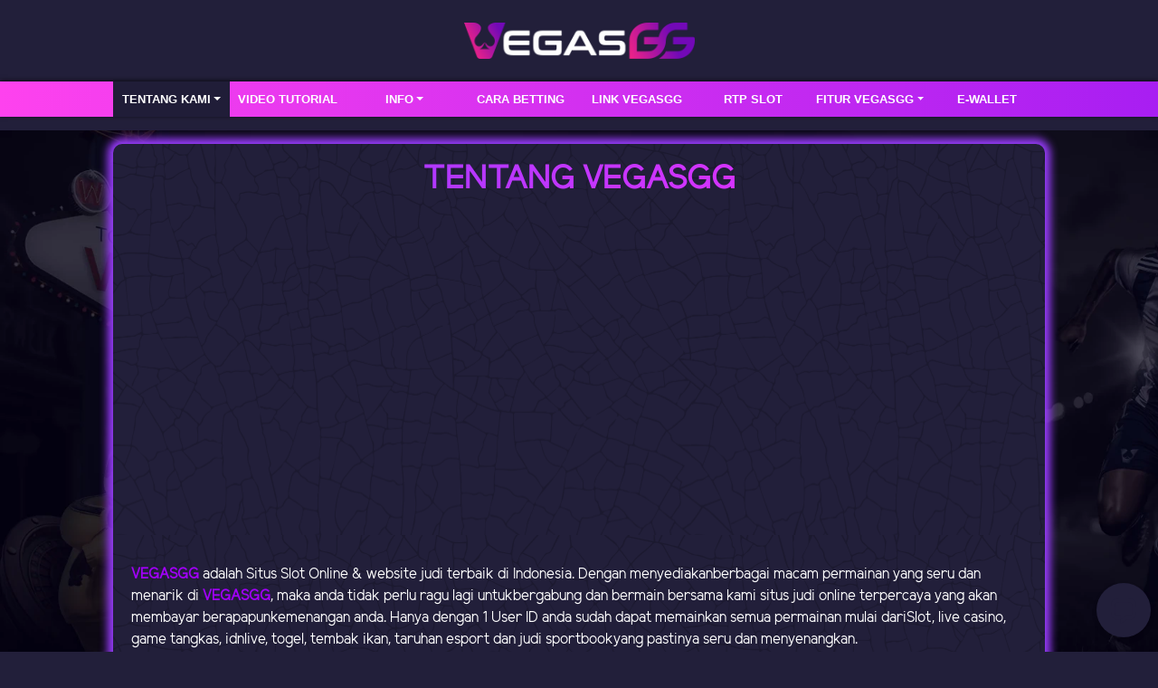

--- FILE ---
content_type: text/html; charset=UTF-8
request_url: https://mainvgg.io/page/about-us
body_size: 6250
content:
<!doctype html>
<html lang="en" class="theme__vegasgg">
<head>
    <!-- Required meta tags -->
    <meta charset="utf-8"><meta name="viewport" content="width=device-width, initial-scale=0.3, maximum-scale=0.7">
        <title>VEGASGG - Game Online Terlengkap &amp; Terpercaya di Indonesia</title>
    <meta name="description" content="VEGASGG adalah game online terlengkap dan terpercaya dengan provider Eksklusif. Daftar dan buktikan tingkat kemenangannya!">
    <meta name="keywords" content="vegasgg, vegasgg gacor, situs vegasgg, vegasgg link alternatif, login vegasgg, vegasgg asia, vegasgg slot, slot online terpercaya, vegas gg, rtp vegasgg">

    <meta http-equiv="Content-Type" content="text/html; charset=UTF-8"/>
<meta http-equiv="X-UA-Compatible" content="IE=edge,chrome=1">
<meta name="google-site-verification" content="kQ90HUeSxIxljUBRhrAxZxiMD_anUIDrU0QkcGsGqDo" />
<meta name="google-site-verification" content="fhnG4cq4pGAkcaqGvNe4Po-AGQQwBBWyL_8zKJQnVnM" />
<meta name="google-site-verification" content="Epy22VhTiz9tAIyD148wvCG7N8v0HdQZuRdyGF_-OW0" />
<meta name="google-site-verification" content="pVZ2Bw07mznMGM2zHegnZGCt7BnJeVoE1V5Zvuh1QWo" />
<link rel="alternate" href="https://vegasgg.id" />
<meta name="robots" content="index, follow">
<meta name="revisit-after" content="1 days">
<meta name="geo.placename" content="Indonesia"/>
<meta name="geo.region" content="ID-JK"/>
<meta name="geo.country" content="ID"/>
<meta name="language" content="ID"/>
<meta name="tgn.nation" content="Indonesia"/>
<meta name="rating" content="general"/>
<meta name="distribution" content="global"/>
<meta name="author" content="vegasgg.id" />
<meta name="slurp" content="all">
<meta name="publisher" content="vegasgg.id" />
<meta name="copyright" content="copyright@ 2021 vegasgg.id" />
<meta name="copyright" content="vegasgg.id"/>
<meta property="og:type" content="website" />
<meta property="og:locale" content="id_ID" />
<meta property="og:title" content="VEGASGG - RTP slot Tertinggi & Terpercaya di Indonesia" />
<meta property="og:description" content="VEGASGG adalah Situs judi dan slot online terpercaya dengan provider Eksklusif yang RTP slot tertinggi di Indonesia. Daftar dan buktikan tingkat kemenangannya!" />
<meta property="og:url" content="https://vegasgg.id/">
<meta property="og:image" content="https://premicloud.net/banner/image/Vegasgg/VegasGG_Maxwin_Sosmed.webp" />
<meta property="fb:app_id" content="108216858017379">
<script type='application/ld+json'> 
{
  "@context": "http://www.schema.org",
  "@type": "WebSite",
  "name": "VegasGG",
  "alternateName": "vegasgg.id",
  "url": "https://vegasgg.id"
}
 </script>

<!-- Meta Pixel Code 1 -->
<script>
!function(f,b,e,v,n,t,s)
{if(f.fbq)return;n=f.fbq=function(){n.callMethod?
n.callMethod.apply(n,arguments):n.queue.push(arguments)};
if(!f._fbq)f._fbq=n;n.push=n;n.loaded=!0;n.version='2.0';
n.queue=[];t=b.createElement(e);t.async=!0;
t.src=v;s=b.getElementsByTagName(e)[0];
s.parentNode.insertBefore(t,s)}(window, document,'script',
'https://connect.facebook.net/en_US/fbevents.js');
fbq('init', '1826559418060998');
fbq('track', 'PageView');
</script>
<noscript><img height="1" width="1" style="display:none"
src="https://www.facebook.com/tr?id=1826559418060998&ev=PageView&noscript=1"
/></noscript>
<!-- End Meta Pixel Code 1 -->

<!-- Meta Pixel Code 2 -->
<script>
!function(f,b,e,v,n,t,s)
{if(f.fbq)return;n=f.fbq=function(){n.callMethod?
n.callMethod.apply(n,arguments):n.queue.push(arguments)};
if(!f._fbq)f._fbq=n;n.push=n;n.loaded=!0;n.version='2.0';
n.queue=[];t=b.createElement(e);t.async=!0;
t.src=v;s=b.getElementsByTagName(e)[0];
s.parentNode.insertBefore(t,s)}(window, document,'script',
'https://connect.facebook.net/en_US/fbevents.js');
fbq('init', '3872266446241040');
fbq('track', 'PageView');
</script>
<noscript><img height="1" width="1" style="display:none"
src="https://www.facebook.com/tr?id=3872266446241040&ev=PageView&noscript=1"
/></noscript>
<!-- End Meta Pixel Code 2 -->

<!-- Meta Pixel Code 3 -->
<script>
!function(f,b,e,v,n,t,s)
{if(f.fbq)return;n=f.fbq=function(){n.callMethod?
n.callMethod.apply(n,arguments):n.queue.push(arguments)};
if(!f._fbq)f._fbq=n;n.push=n;n.loaded=!0;n.version='2.0';
n.queue=[];t=b.createElement(e);t.async=!0;
t.src=v;s=b.getElementsByTagName(e)[0];
s.parentNode.insertBefore(t,s)}(window, document,'script',
'https://connect.facebook.net/en_US/fbevents.js');
fbq('init', '2184408599032650');
fbq('track', 'PageView');
</script>
<noscript><img height="1" width="1" style="display:none"
src="https://www.facebook.com/tr?id=2184408599032650&ev=PageView&noscript=1"
/></noscript>
<!-- End Meta Pixel Code 3 -->

<!-- Twitter conversion tracking base code -->
<script>
!function(e,t,n,s,u,a){e.twq||(s=e.twq=function(){s.exe?s.exe.apply(s,arguments):s.queue.push(arguments);
},s.version='1.1',s.queue=[],u=t.createElement(n),u.async=!0,u.src='https://static.ads-twitter.com/uwt.js',
a=t.getElementsByTagName(n)[0],a.parentNode.insertBefore(u,a))}(window,document,'script');
twq('config','ozr2i');
</script>
<!-- End Twitter conversion tracking base code  -->

<!-- Twitter conversion tracking event code -->
<script type="text/javascript">
document.addEventListener('DOMContentLoaded', function () {
  const button = document.querySelector('.register__submit__btn'); // selector tombol SUBMIT

  if (button) {
    button.addEventListener('click', function () {
      twq('event', 'tw-ozr2i-qke8i', {}); // Event ID dari Twitter
      console.log("Twitter Pixel Event Fired: SUBMIT");
    });
  }
});
</script>
<!-- End Twitter conversion tracking event code -->

    <link rel="canonical" href="https://inivegasgg.com/page/about-us" />

    <link rel="icon" type="image/png" href="https://media.mediatelekomunikasisejahtera.com/template/alpha/desktop/assets/vegasgg/img/logo/favicon.webp"/>

    <link rel="stylesheet" href="https://mainvgg.io/template/alpha/desktop/assets/vegasgg/css/app__vegasgg.css?v=45.3.145">
<link rel="stylesheet" href="https://mainvgg.io/template/alpha/assets/css/all.css?v=45.3.145">


    

</head>
<body class="body-mod">

<div class="header header--mod">
    <div class="header__logo header__logo--mod">
        <a
                      href="https://mainvgg.io"
            class="header__logo__img">
            <img src="https://media.mediatelekomunikasisejahtera.com/template/alpha/desktop/assets/vegasgg/img/logo/logo.webp" alt="logo">
        </a>
    </div>
    <div class="header__navbar bg-all--grad-yorange">
        <div class="header__container">
            <div class="header__row">
                <div class="header__col">
                    <ul class="navigation__menu navigation__menu—full">

                                                    

                                                            <li class="navigation__menu__item dropdown active">
                                    <a href="javascript:void(0);" class="navigation__menu__item__link dropdown-toggle"
                                       id="dropdownMenuButton" data-toggle="dropdown" aria-haspopup="true"
                                       aria-expanded="false">
                                        TENTANG KAMI
                                    </a>
                                    <div class="dropdown-menu" aria-labelledby="dropdownMenuButton">
                                                                                    <a class="dropdown-item"
                                               href="https://mainvgg.io/page/faq">FAQ</a>
                                                                                    <a class="dropdown-item"
                                               href="https://mainvgg.io/page/policy">POLICY</a>
                                                                            </div>
                                </li>
                                                                                

                                                            <li class="navigation__menu__item ">
                                    <a href="https://mainvgg.io/page/video-tutorial"
                                       class="navigation__menu__item__link">
                                        VIDEO TUTORIAL	
                                    </a>
                                </li>
                                                                                

                                                            <li class="navigation__menu__item dropdown ">
                                    <a href="javascript:void(0);" class="navigation__menu__item__link dropdown-toggle"
                                       id="dropdownMenuButton" data-toggle="dropdown" aria-haspopup="true"
                                       aria-expanded="false">
                                        INFO
                                    </a>
                                    <div class="dropdown-menu" aria-labelledby="dropdownMenuButton">
                                                                                    <a class="dropdown-item"
                                               href="https://mainvgg.io/page/bank-schedule">JADWAL BANK</a>
                                                                                    <a class="dropdown-item"
                                               href="https://mainvgg.io/page/voucher88">VOUCHER88</a>
                                                                                    <a class="dropdown-item"
                                               href="https://mainvgg.io/page/phising">PHISING</a>
                                                                            </div>
                                </li>
                                                                                

                                                            <li class="navigation__menu__item ">
                                    <a href="https://mainvgg.io/page/how-to-bet"
                                       class="navigation__menu__item__link">
                                        CARA BETTING
                                    </a>
                                </li>
                                                                                

                                                            <li class="navigation__menu__item ">
                                    <a href="https://mainvgg.io/page/link-alternatif"
                                       class="navigation__menu__item__link">
                                        LINK VEGASGG
                                    </a>
                                </li>
                                                                                

                                                            <li class="navigation__menu__item ">
                                    <a href="https://mainvgg.io/page/rtp_slot"
                                       class="navigation__menu__item__link">
                                        RTP SLOT
                                    </a>
                                </li>
                                                                                

                                                            <li class="navigation__menu__item dropdown ">
                                    <a href="javascript:void(0);" class="navigation__menu__item__link dropdown-toggle"
                                       id="dropdownMenuButton" data-toggle="dropdown" aria-haspopup="true"
                                       aria-expanded="false">
                                        FITUR VEGASGG
                                    </a>
                                    <div class="dropdown-menu" aria-labelledby="dropdownMenuButton">
                                                                                    <a class="dropdown-item"
                                               href="https://mainvgg.io/page/kalkulator-mix-parlay">KALKULATOR PARLAY</a>
                                                                                    <a class="dropdown-item"
                                               href="https://mainvgg.io/page/prediksi_togel">PREDIKSI TOGEL</a>
                                                                            </div>
                                </li>
                                                                                

                                                            <li class="navigation__menu__item ">
                                    <a href="https://mainvgg.io/page/e-wallet"
                                       class="navigation__menu__item__link">
                                        E-WALLET
                                    </a>
                                </li>
                                                    

                    </ul>
                </div>
            </div>
        </div>
    </div>
</div>


<div class="content"
      style="background-image: url(https://premicloud.net//banner/image/Vegasgg/background_vegagg_2025.webp) !important"
  >
    <div class="content__container">
        <div class="content__wrapper">
                <div class="content-main content-main--full">
        <div class="content-wrapper">
            <div class="mainwrapper">
                <div class="mainwrapper__game mainwrapper__game--contact ">
                    <p class="mainwrapper__title mainwrapper__title--mod">

                        TENTANG KAMI
                    </p>

                    <div class="mainwrapper__game">
                        <style> .theme__vegasgg .mainwrapper__game--contact .mainwrapper__title {  display: none;}.mainwrapper__game {  display: contents;}h1 {  background: linear-gradient(to right,hsl(265deg 100% 62%),hsl(298deg 100% 59%));  -webkit-background-clip: text;  -webkit-text-fill-color: transparent;  text-align: center;}h1 {  font-size: 5vmin;  font-weight: bold;  line-height: 1.1;  padding-top: 10px;  padding-bottom: 5px;}h2 {  background: linear-gradient(to right,hsl(265deg 100% 62%),hsl(298deg 100% 59%));  -webkit-background-clip: text;  -webkit-text-fill-color: transparent;  text-align: center;  font-size: 3vmin;  font-weight: bold;  line-height: 1.1;  padding-top: 10px;  padding-bottom: 5px;}.page-block {  background: #221f3a;  color: white;  background-image: url(https://light.imgsrcdata.com/images/powbet/footer/pattern.svg);  padding: 10px 20px;  border-radius: 10px;  margin-bottom: 10px;  box-shadow: 0 0 10px 6px #9a3dff;}</style><div class="page-block"><h1>TENTANG VEGASGG</h1><br><h2><iframe width="560" height="315" src="https://www.youtube.com/embed/4ySe2w50bhc" title="YouTube video player" frameborder="0" allow="accelerometer; autoplay; clipboard-write; encrypted-media; gyroscope; picture-in-picture" allowfullscreen=""></iframe></h2><br><p><span style="color: #a100f8;"><a style="color: #a100f8;" title="Vegasgg - Agen Slot Online Terpercaya" href="https://slotvegasgg.com"><strong>VEGASGG</strong></a></span> adalah Situs <span style="color: #ffffff;"><a style="color: #ffffff;" title="Vegasgg - Agen Slot Online Terpercaya" href="https://slotvegasgg.com" target="_blank">Slot Online</a></span> & website judi terbaik di Indonesia. Dengan menyediakanberbagai macam permainan yang seru dan menarik di <span style="color: #a100f8;"><a style="color: #a100f8;" title="Vegasgg - Agen Slot Online Terpercaya" href="https://slotvegasgg.com"><strong>VEGASGG</strong></a></span>, maka anda tidak perlu ragu lagi untukbergabung dan bermain bersama kami situs judi online terpercaya yang akan membayar berapapunkemenangan anda. Hanya dengan 1 User ID anda sudah dapat memainkan semua permainan mulai dariSlot, live casino, game tangkas, idnlive, togel, tembak ikan, taruhan esport dan judi sportbookyang pastinya seru dan menyenangkan.</p><style>table {  font-family: arial, sans-serif;  border-collapse: collapse;  width: 100%;}td, th {  border: 1px solid #dddddd;  text-align: left;  padding: 8px;}tr:nth-child(even) {  background-color: transparent;}</style><table dir="ltr" style="height: 203px;" border="1" width="765" cellspacing="0" cellpadding="0"><colgroup><col width="195"><col width="706"></colgroup><tbody><tr style="height: 18px;"><td style="text-align: center; height: 18px; width: 761.023px;" colspan="2" rowspan="1" data-sheets-value="{" 1":2,"2":"tentang="" situs="" taruhan="" slot="" online="" vegasgg"}"="" data-sheets-numberformat="{" 1":2,"2":"#,##0.00","3":1}"=""><strong>TENTANG SITUS TARUHAN SLOT ONLINE VEGASGG</strong></td></tr><tr style="height: 18px;"><td style="height: 18px; width: 170.696px;" data-sheets-value="{" 1":2,"2":"website"}"="" data-sheets-numberformat="{" 1":2,"2":"#,##0.00","3":1}"=""><strong>Website</strong></td><td style="height: 18px; width: 588.338px;" data-sheets-value="{" 1":2,"2":"vegasgg"}"="" data-sheets-numberformat="{" 1":2,"2":"#,##0.00","3":1}"=""><span style="color: #a100f8;"><a style="color: #a100f8;" title="Vegasgg - Agen Slot Online Terpercaya" href="https://slotvegasgg.com"><strong>VEGASGG</strong></a></span></td></tr><tr style="height: 18px;"><td style="height: 18px; width: 170.696px;" data-sheets-value="{" 1":2,"2":"mata="" uang"}"="" data-sheets-numberformat="{" 1":2,"2":"#,##0.00","3":1}"=""><strong>Mata Uang</strong></td><td style="height: 18px; width: 588.338px;" data-sheets-value="{" 1":2,"2":"indonesia="" rupiah="" (idr)"}"="" data-sheets-numberformat="{" 1":2,"2":"#,##0.00","3":1}"="">Indonesia Rupiah (IDR)</td></tr><tr style="height: 18px;"><td style="height: 18px; width: 170.696px;" data-sheets-value="{" 1":2,"2":"min="" deposit"}"="" data-sheets-numberformat="{" 1":2,"2":"#,##0.00","3":1}"=""><strong>Min Deposit</strong></td><td style="height: 18px; width: 588.338px;" data-sheets-value="{" 1":2,"2":"10.000="" idr"}"="" data-sheets-numberformat="{" 1":2,"2":"#,##0.00","3":1}"="">10.000 IDR</td></tr><tr style="height: 18px;"><td style="height: 18px; width: 170.696px;" data-sheets-value="{" 1":2,"2":"min="" withdraw"}"="" data-sheets-numberformat="{" 1":2,"2":"#,##0.00","3":1}"=""><strong>Min Withdraw</strong></td><td style="height: 18px; width: 588.338px;" data-sheets-value="{" 1":2,"2":"25.000="" idr"}"="" data-sheets-numberformat="{" 1":2,"2":"#,##0.00","3":1}"="">25.000 IDR</td></tr><tr style="height: 36px;"><td style="height: 36px; width: 170.696px;" data-sheets-value="{" 1":2,"2":"pilihan="" game"}"="" data-sheets-numberformat="{" 1":2,"2":"#,##0.00","3":1}"=""><strong>Pilihan Game</strong></td><td style="height: 36px; width: 588.338px;" data-sheets-value="{" 1":2,"2":"idnpoker,="" idnlive,="" idnslot,="" judi="" bola,="" slot="" online,="" live="" casino,="" ,="" game="" tembak="" ikan,="" togel,="" e-sport"}"="" data-sheets-numberformat="{" 1":2,"2":"#,##0.00","3":1}"="">IDNPOKER, IDNLIVE, IDNSLOT, SLOTS, SPORTBOOK, E-SPORT, TOGEL, LIVE CASINO, TANGKAS, TEMBAK IKAN</td></tr><tr style="height: 36px;"><td style="height: 36px; width: 170.696px;" data-sheets-value="{" 1":2,"2":"provider="" slot="" terbaik"}"="" data-sheets-numberformat="{" 1":2,"2":"#,##0.00","3":1}"=""><strong>Provider Slot Terbaik</strong></td><td style="height: 36px; width: 588.338px;" data-sheets-value="{" 1":2,"2":"idnslot,="" pragmatic="" play,="" pg="" soft,="" habanero,="" spadegaming,="" cq9,="" playtech,="" microgaming"}"="" data-sheets-numberformat="{" 1":2,"2":"#,##0.00","3":1}"="">IDNSLOT, Pragmatic Play, PG Soft, Habanero, Spadegaming, CQ9, Playtech, Microgaming</td></tr><tr style="height: 36px;"><td style="height: 36px; width: 170.696px;" data-sheets-value="{" 1":2,"2":"game="" slot="" terbaik"}"="" data-sheets-numberformat="{" 1":2,"2":"#,##0.00","3":1}"=""><strong>Game Slot Terbaik</strong></td><td style="height: 36px; width: 588.338px;" data-sheets-value="{" 1":2,"2":"power="" of="" odin,="" gate="" olympus,="" sweet="" bonanza,="" starlight="" princess,="" mahjong="" ways,="" 5="" lion,="" aztec="" gam3"}"="" data-sheets-numberformat="{" 1":2,"2":"#,##0.00","3":1}"="">Power Of Odin, Gate of Olympus, Sweet Bonanza, Starlight Princess, Mahjong Ways, 5 Lion, Aztec Gam3</td></tr></tbody></table><br></div>  <div class="page-block"><h2>Pengalaman Bermain yang Lebih Baik</h2><p><span style="color: #ffffff;"><a style="color: #ffffff;" title="VEGASGG - Agen Slot Online Terpercaya" href="https://slotvegasgg.com"><strong>VEGASGG</strong> </a></span>adalah website judi online yang inovatif dan terbaik di Indonesia. Dengan menyediakan berbagai macam permainan yang seru dan menarik di <span style="color: #ffffff;"><a style="color: #ffffff;" title="VEGASGG - Agen Slot Online Terpercaya" href="https://slotvegasgg.com"><strong>VEGASGG</strong> </a></span>, maka anda tidak perlu ragu lagi untuk bergabung dan bermain bersama kami situs judi online terpercaya yang akan membayar berapapun kemenangan anda. Hanya dengan 1 User ID anda sudah dapat memainkan semua permainan mulai dari Slot, live casino, game tangkas, idnlive, togel, tembak ikan, taruhan esport dan judi sportbook yang pastinya seru dan menyenangkan. Akses game favorit Anda lebih cepat, isi daftar pribadi Anda, dan manfaatkan berbagai bonus dan promosi. <span style="color: #ffffff;"><a style="color: #ffffff;" title="VEGASGG - Agen Slot Online Terpercaya" href="https://slotvegasgg.com"><strong>VEGASGG</strong> </a></span>adalah lambang teknologi perjudian masa depan yang dibungkus dalam desain yang sederhana dan praktis.</p></div><div class="page-block"><h2>Transaksi Tercepat</h2><p>Untuk kenyamanan Anda, kami menawarkan berbagai solusi untuk Deposit di mana Anda dapat melakukan transaksi di <span style="color: #ffffff;"><a style="color: #ffffff;" title="VEGASGG - Agen Slot Online Terpercaya" href="https://slotvegasgg.com"><strong>VEGASGG</strong> </a></span>. Kami memastikan sistem pembayaran kami berjalan secepat mungkin dan selalu up-to-date, sehingga waktu transaksi Secepat mungkin. Dan Anda dapat melakukan deposit melalui Bank transfer, E-Wallet, Virtual Account, Voucher88 dan Crypto(Segera Hadir).</p></div><div class="page-block"><h2>Layanan Customer Service yang Responsif dan Berkualitas</h2><p>Tim Customer service <span style="color: #ffffff;"><a style="color: #ffffff;" title="VEGASGG - Agen Slot Online Terpercaya" href="https://slotvegasgg.com"><strong>VEGASGG</strong> </a></span>terdiri dari profesional berkualifikasi tinggi yang akan dengan senang hati membantu memecahkan masalah atau pertanyaan apa pun yang mungkin Anda miliki saat menggunakan layanan kami. Tujuan tim Customer service adalah membuat kunjungan Anda di <span style="color: #ffffff;"><a style="color: #ffffff;" title="VEGASGG - Agen Slot Online Terpercaya" href="https://slotvegasgg.com"><strong>VEGASGG</strong> </a></span>senyaman dan semenyenangkan mungkin. Anda dapat menghubungi kami melalui <span style="color: #ffffff;"><strong><a style="color: #ffffff;" title="Live Chat VEGASGG" href="https://secure.livechatinc.com/licence/12999903/v2/open_chat.cgi?" target="_blank">Live Chat</a></strong></span> atau Chat ke <span style="color: #ffffff;"><strong><a style="color: #ffffff;" title="Telegram VEGASGG" href="https://t.me/Vegasggofficial" target="_blank">Telegram</a> </strong></span>dan <span style="color: #ffffff;"><strong><a style="color: #ffffff;" title="Whatsapp VEGASGG" href="https://api.whatsapp.com/send?phone=6282145875395" target="_blank">Whatsapp</a></strong></span> kami.</p></div>
                    </div>
                </div>
            </div>
        </div>
    </div>
        </div>
    </div>
</div>

<script src="https://mainvgg.io/template/alpha/assets/js/jquery.min.js?v=45.3.145"></script>
<script src="https://mainvgg.io/template/alpha/desktop/master/js/app.js?v=45.3.145"></script>

<script>
    function refreshToken() {
        $.ajax({
            url: location.origin + "/refresh-csrf",
            method: "get",
            success: function (response) {
                $('meta[name="csrf-token"]').attr('content', response)
                $('[name="_token"]').val(response);
            },
            error: function (response) {
                buzzer({
                    status: "warning",
                    timeout: false,
                    close: false,
                    msg: "Update csrf-token failed, please reload page."
                });
            }
        })
    }

    $(document).ready(function () {
        //refreshToken(); // to refresh csrf-token
    });
</script>


    


<!-- Google tag (gtag.js) -->
<script async src="https://www.googletagmanager.com/gtag/js?id=G-PDJPJDF7E7"></script>
<script>
  window.dataLayer = window.dataLayer || [];
  function gtag(){dataLayer.push(arguments);}
  gtag('js', new Date());

  gtag('config', 'G-PDJPJDF7E7');
</script>
<!-- Start of LiveChat (www.livechat.com) code -->
<script>
    window.__lc = window.__lc || {};
    window.__lc.license = 12999903;
    window.__lc.integration_name = "manual_channels";
    window.__lc.product_name = "livechat";
    ;(function(n,t,c){function i(n){return e._h?e._h.apply(null,n):e._q.push(n)}var e={_q:[],_h:null,_v:"2.0",on:function(){i(["on",c.call(arguments)])},once:function(){i(["once",c.call(arguments)])},off:function(){i(["off",c.call(arguments)])},get:function(){if(!e._h)throw new Error("[LiveChatWidget] You can't use getters before load.");return i(["get",c.call(arguments)])},call:function(){i(["call",c.call(arguments)])},init:function(){var n=t.createElement("script");n.async=!0,n.type="text/javascript",n.src="https://cdn.livechatinc.com/tracking.js",t.head.appendChild(n)}};!n.__lc.asyncInit&&e.init(),n.LiveChatWidget=n.LiveChatWidget||e}(window,document,[].slice))
</script>
<noscript><a href="https://www.livechat.com/chat-with/12999903/" rel="nofollow">Chat with us</a>, powered by <a href="https://www.livechat.com/?welcome" rel="noopener nofollow" target="_blank">LiveChat</a></noscript>
<!-- End of LiveChat code -->


<script defer src="https://static.cloudflareinsights.com/beacon.min.js/vcd15cbe7772f49c399c6a5babf22c1241717689176015" integrity="sha512-ZpsOmlRQV6y907TI0dKBHq9Md29nnaEIPlkf84rnaERnq6zvWvPUqr2ft8M1aS28oN72PdrCzSjY4U6VaAw1EQ==" data-cf-beacon='{"version":"2024.11.0","token":"1e17bada2c9d4ff1828dc3e803950146","r":1,"server_timing":{"name":{"cfCacheStatus":true,"cfEdge":true,"cfExtPri":true,"cfL4":true,"cfOrigin":true,"cfSpeedBrain":true},"location_startswith":null}}' crossorigin="anonymous"></script>
</body>
</html>


--- FILE ---
content_type: image/svg+xml
request_url: https://light.imgsrcdata.com/images/powbet/footer/pattern.svg
body_size: 257659
content:
<svg width="1440" height="432" viewBox="0 0 1440 432" fill="none" xmlns="http://www.w3.org/2000/svg" xmlns:xlink="http://www.w3.org/1999/xlink">
<rect width="1440" height="432" fill="url(#pattern0)" fill-opacity="0.18"/>
<defs>
<pattern id="pattern0" patternContentUnits="objectBoundingBox" width="0.44375" height="1.03588">
<use xlink:href="#image0" transform="scale(0.000347222 0.00115741)"/>
</pattern>
<image id="image0" width="1278" height="895" xlink:href="[data-uri]"/>
</defs>
</svg>


--- FILE ---
content_type: application/javascript; charset=UTF-8
request_url: https://api.livechatinc.com/v3.6/customer/action/get_dynamic_configuration?x-region=us-south1&license_id=12999903&client_id=c5e4f61e1a6c3b1521b541bc5c5a2ac5&url=https%3A%2F%2Fmainvgg.io%2Fpage%2Fabout-us&channel_type=code&origin=livechat&implementation_type=manual_channels&jsonp=__qfoti8askc8
body_size: 269
content:
__qfoti8askc8({"organization_id":"0fbcc3ad-2aa3-4d80-8322-15cb944d9acc","livechat_active":true,"livechat":{"group_id":0,"client_limit_exceeded":false,"domain_allowed":true,"online_group_ids":[0],"config_version":"1734.0.1.591.79.404.4.2.3.1.3.21.1","localization_version":"4940c52ca0caf914a8b155bf4411bbe5_092cd8aedff6e6a78e3a0faf477a611e","language":"id"},"default_widget":"livechat"});

--- FILE ---
content_type: application/javascript; charset=UTF-8
request_url: https://api.livechatinc.com/v3.6/customer/action/get_configuration?organization_id=0fbcc3ad-2aa3-4d80-8322-15cb944d9acc&version=1734.0.1.591.79.404.4.2.3.1.3.21.1&x-region=us-south1&group_id=0&jsonp=__lc_static_config
body_size: 2048
content:
__lc_static_config({"buttons":[{"id":"0b3e7fbd14","type":"text","online_value":"Live chat now","offline_value":"Leave us a message"},{"id":"24f1788a8b","type":"image","online_value":"cdn.livechat-files.com/api/file/lc/main/default/buttons/button_online007.png","offline_value":"cdn.livechat-files.com/api/file/lc/main/default/buttons/button_offline007.png"},{"id":"53fce56431","type":"image","online_value":"cdn.livechat-files.com/api/file/lc/main/default/buttons/button_online003.png","offline_value":"cdn.livechat-files.com/api/file/lc/main/default/buttons/button_offline003.png"},{"id":"Ve8Kk1dYbb2","type":"image","online_value":"https://cdn.livechat-files.com/api/file/lc/main/12999903/0/button/online/5220ee0c5acd8ff2086e0d5daa8e4fbe.png","offline_value":"cdn.livechat-files.com/api/file/lc/main/default/buttons/set_15/m_black_off.png"}],"prechat_form":{"id":"176905429464105007","fields":[{"id":"176905429464102474","type":"header","label":"Selamat datang di VEGASGG! Situs RTP slot Tertinggi \u0026amp; Terpercaya di Indonesia.\n\u003cbr\u003e\n\n**HOT PROMO VEGASGG :**\n\n- BONUS FREEBET Rp 2.000.000\n\n- BONUS FREECHIPS Rp 500.000\n_*s\u0026amp;k berlaku_\n\n\n**PROMO NEW MEMBER :**\n\n- BONUS DEPOSIT PERTAMA 50%\n\n- BONUS WELCOME 25.000\n\n\n**PROMO SPESIAL** :\n\n- ASURANSI MAXWIN SLOT\n\n- BONUS CASHBACK VIP 10%\n\n- BONUS REFFERAL 20.8%\n\n- LUCKY SPIN DAN MYSTERY BOX\n\n\n**LIVE RTP SLOT :**\n\n- RTP Live : [bit.ly/RTP_Vegasgg](https://bit.ly/RTP_Vegasgg)\n\n\n**SOSIAL MEDIA  :**\n\n- Facebook : [VegasGG Official](https://www.facebook.com/vegasggsport)\n\n- Instagram : [VegasGG Official](https://instagram.com/vegasggsportsid)\n\n\n**LINK ALTERNATIF :**\n\n- [bit.ly/vegasggonline](https://bit.ly/vegasggonline)\n\n\n**CONTACT :**\n\n- WhatsApp : [+6285210285122](https://wa.link/bnf7j5)\n\n- Telegram : [Vegasggofficial](https://t.me/vegasggoffcl)\n\n- Telegram Channel : [Officialvegasgg](https://t.me/vegasggofficialch)\n\n"},{"id":"176905429464108469","type":"name","label":"**USER ID VEGASGG:**","required":true},{"id":"176905429464109711","type":"radio","label":"Apa yang bisa kami bantu bossku ?","required":true,"options":[{"id":"0","label":"Proses Deposit","checked":false},{"id":"1","label":"Proses  Withdraw","checked":false},{"id":"2","label":"Bonus Deposit","checked":false},{"id":"3","label":"Kendala login","checked":false},{"id":"4","label":"Error Permainan","checked":false},{"id":"5","label":"Pertanyaan Lainnya ?","checked":false}]}]},"ticket_form":{"id":"0","fields":[{"type":"header","label":"Operator kami tidak ada saat ini. Harap tinggalkan pesan dan kami akan menghubungi Anda segera."},{"type":"name","label":"Nama:","required":true},{"type":"email","label":"E-mail:","required":true},{"type":"subject","label":"Perihal:","required":true},{"type":"textarea","label":"Pesan:","required":true}]},"integrations":{},"properties":{"group":{"bb9e5b2f1ab480e4a715977b7b1b4279":{"homescreen_enabled":true,"privacy_policy.enabled":false,"privacy_policy.text":""},"c5e4f61e1a6c3b1521b541bc5c5a2ac5":{"logo_path":"cdn.livechat-files.com/api/file/lc/main/default/logo/sz2tt7jpJ6VJwBo.png","new_theme.agent_message_color_background":"#FFFFFF","new_theme.agent_message_color_text":"#000000","new_theme.agentbar_background_color":"#221f3a","new_theme.agentbar_text":"#ced4da","new_theme.background_color":"#ced4da","new_theme.cta_color":"#221f3a","new_theme.custom_json":"","new_theme.minimized_color_background":"#221f3a","new_theme.minimized_color_icon":"#221f3a","new_theme.minimized_color_text":"#FFFFFF","new_theme.name":"smooth","new_theme.system_message_color":"#221f3a","new_theme.titlebar_background_color":"#221f3a","new_theme.titlebar_text":"#ced4da","new_theme.variant":"light","new_theme.visitor_message_color_background":"#221f3a","new_theme.visitor_message_color_text":"#FFFFFF"},"core":{"chat_page_title":""}},"license":{"0e655920289dbafb0376a0f4491372d9":{"onboarded":false},"bb9e5b2f1ab480e4a715977b7b1b4279":{"add_to_website_enabled":true,"detached_mode_enabled":true,"utm_params_enabled":true},"core":{"attachments.enable_for_visitors":"1","chat_between_groups":"1","continuous_chat_widget_enabled":"0","customer_history_enabled":"1","default_widget":"livechat","non_profit":"0"}}},"__priv":{"group":{"chat_boosters":"[]","chat_page_title":"","chat_window.custom_mobile_settings":"0","chat_window.disable_minimized":"0","chat_window.disable_sounds":"0","chat_window.display_avatar":"1","chat_window.display_logo":"0","chat_window.display_transcript_button":"1","chat_window.hide_on_init":"0","chat_window.hide_on_mobile":"0","chat_window.hide_trademark":"0","chat_window.logo_path":"cdn.livechat-files.com/api/file/lc/main/default/logo/sz2tt7jpJ6VJwBo.png","chat_window.mobile_disable_minimized":"0","chat_window.mobile_hide_on_init":"0","chat_window.mobile_minimized_theme":"circle","chat_window.mobile_offset_x":"0","chat_window.mobile_offset_y":"0","chat_window.mobile_screen_position":"right","chat_window.new_theme.agent_message_color_background":"#FFFFFF","chat_window.new_theme.agent_message_color_text":"#000000","chat_window.new_theme.agentbar_background_color":"#221f3a","chat_window.new_theme.agentbar_text":"#ced4da","chat_window.new_theme.background_color":"#ced4da","chat_window.new_theme.cta_color":"#221f3a","chat_window.new_theme.custom_json":"","chat_window.new_theme.minimized_color_background":"#221f3a","chat_window.new_theme.minimized_color_icon":"#221f3a","chat_window.new_theme.minimized_color_text":"#FFFFFF","chat_window.new_theme.name":"smooth","chat_window.new_theme.system_message_color":"#221f3a","chat_window.new_theme.titlebar_background_color":"#221f3a","chat_window.new_theme.titlebar_text":"#ced4da","chat_window.new_theme.variant":"light","chat_window.new_theme.visitor_message_color_background":"#221f3a","chat_window.new_theme.visitor_message_color_text":"#FFFFFF","chat_window.offset_x":"0","chat_window.offset_y":"0","chat_window.screen_position":"right","chat_window.theme.minimized":"circle","embedded_chat.display_eye_catcher":"1","embedded_chat.eye_grabber.path":"https://cdn.livechat-files.com/api/file/lc/main/12999903/0/ec/ba40f545d483190e91e4a110529b00ea.png","embedded_chat.eye_grabber.x":"-19","embedded_chat.eye_grabber.y":"12","embedded_chat.hide_when_offline":"0","facebook_url":"https://www.facebook.com/livechat/","homescreen_enabled":"1","language":"id","links_unfurling":"1","plusone_url":"","pre_chat_survey_after_greeting":"1","privacy_policy.enabled":"0","privacy_policy.text":"","rate_me.enabled":"1","tickets_enabled":"1","twitter_url":"https://twitter.com/LiveChat"},"license":{"attachments.enable_for_visitors":"1","chat_between_groups":"1","continuous_chat_widget_enabled":"0","customer_history_enabled":"1","default_widget":"livechat","helpdesk.inbound_forwarding":"0","lc_version":"3","mask_credit_cards":"1","non_profit":"0","offline_form_expired_enabled":"0","product":"livechat","widget_version":"3"},"disable_native_tickets":true}});